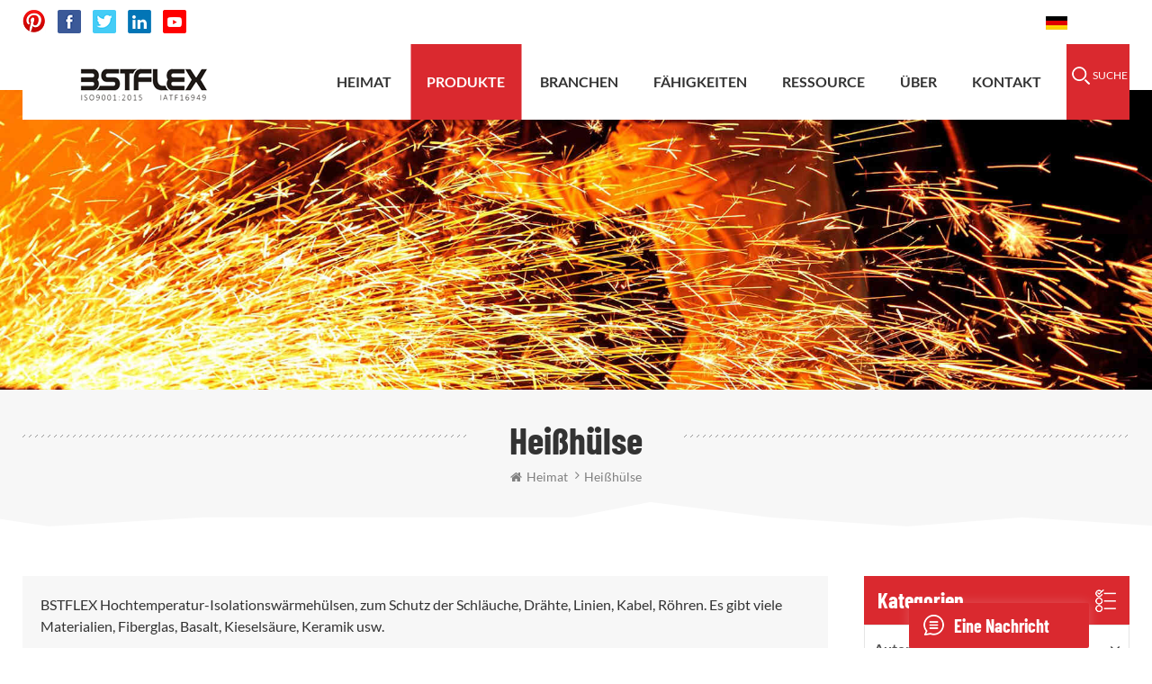

--- FILE ---
content_type: text/html; charset=UTF-8
request_url: https://de.bstbraidedsleeve.com/heat-sleeve_c1
body_size: 19338
content:
<!DOCTYPE html PUBLIC "-//W3C//DTD XHTML 1.0 Transitional//EN" "http://www.w3.org/TR/xhtml1/DTD/xhtml1-transitional.dtd">
<html xmlns="http://www.w3.org/1999/xhtml" lang="de">
<head>
<meta http-equiv="X-UA-Compatible" content="IE=edge">
<meta name="viewport" content="width=device-width, initial-scale=1.0, user-scalable=no">
<meta http-equiv="Content-Type" content="text/html; charset=utf-8" />
<meta http-equiv="X-UA-Compatible" content="IE=edge,Chrome=1" />
<meta http-equiv="X-UA-Compatible" content="IE=9" />
<meta http-equiv="Content-Type" content="text/html; charset=utf-8" />
      
    <title>Hitzebeständigkeit Drahtärmeln,Silikonfaserschlauchschlauchhülse,Wärmeschutzhülle</title>
<meta name="keywords" content="Hochtemperatur geflochtene Ärmel,hydraulische Schlauchhülsen,hydraulischer Schlauchschutz" />
<meta name="description" content=" BSTFLEX Hochtemperatur-Isolationswärmehülsen,zum Schutz der Schläuche,Drähte,Linien,Kabel,Röhren. einschließlich hitzebeständig Drahthülsen,Silikonfaserschlauchhülse,Wärmeschutzhülse usw." />
    <!--    分享显示图片-->
        <meta property ="og:site_name" content="BSTFLEX Ningguo BST Thermal Products Co.,Ltd">
    <meta property ="og:url" content="https://de.bstbraidedsleeve.com/heat-sleeve_c1">
    <meta property ="og:title" content="Hitzebeständigkeit Drahtärmeln,Silikonfaserschlauchschlauchhülse,Wärmeschutzhülle"/>
    <meta property="og:type" content="website">
    <meta property ="og:description" content =" BSTFLEX Hochtemperatur-Isolationswärmehülsen,zum Schutz der Schläuche,Drähte,Linien,Kabel,Röhren. einschließlich hitzebeständig Drahthülsen,Silikonfaserschlauchhülse,Wärmeschutzhülse usw."/>
            <meta property ="og:image" content="https://de.bstbraidedsleeve.com/uploadfile/userimg/7611ccd7f481813d3b5cebd413f1e5c2.png"/>
        <meta name="twitter:title" content="Hitzebeständigkeit Drahtärmeln,Silikonfaserschlauchschlauchhülse,Wärmeschutzhülle">
    <meta name="twitter:description" content=" BSTFLEX Hochtemperatur-Isolationswärmehülsen,zum Schutz der Schläuche,Drähte,Linien,Kabel,Röhren. einschließlich hitzebeständig Drahthülsen,Silikonfaserschlauchhülse,Wärmeschutzhülse usw.">
    <link rel="canonical" href="https://de.bstbraidedsleeve.com/heat-sleeve_c1">
                    
            <link href="/uploadfile/userimg/9bd802fd689087e3e0c6774df69b9b3a.ico" rel="shortcut icon"  />
<link rel="alternate" hreflang="en" href="https://www.bstbraidedsleeve.com/heat-sleeve_c1" />
<link rel="alternate" hreflang="fr" href="https://fr.bstbraidedsleeve.com/heat-sleeve_c1" />
<link rel="alternate" hreflang="de" href="https://de.bstbraidedsleeve.com/heat-sleeve_c1" />
<link rel="alternate" hreflang="ru" href="https://ru.bstbraidedsleeve.com/heat-sleeve_c1" />
<link rel="alternate" hreflang="it" href="https://it.bstbraidedsleeve.com/heat-sleeve_c1" />
<link rel="alternate" hreflang="es" href="https://es.bstbraidedsleeve.com/heat-sleeve_c1" />
<link rel="alternate" hreflang="pt" href="https://pt.bstbraidedsleeve.com/heat-sleeve_c1" />
<link rel="alternate" hreflang="nl" href="https://nl.bstbraidedsleeve.com/heat-sleeve_c1" />
<link rel="alternate" hreflang="ar" href="https://ar.bstbraidedsleeve.com/heat-sleeve_c1" />
<link rel="alternate" hreflang="ja" href="https://ja.bstbraidedsleeve.com/heat-sleeve_c1" />
<link rel="alternate" hreflang="ko" href="https://ko.bstbraidedsleeve.com/heat-sleeve_c1" />
<link rel="alternate" hreflang="tr" href="https://tr.bstbraidedsleeve.com/heat-sleeve_c1" />
<link rel="alternate" hreflang="vi" href="https://vi.bstbraidedsleeve.com/heat-sleeve_c1" />
<link rel="alternate" hreflang="pl" href="https://pl.bstbraidedsleeve.com/heat-sleeve_c1" />
<link rel="alternate" hreflang="sk" href="https://sk.bstbraidedsleeve.com/heat-sleeve_c1" />
<link rel="alternate" hreflang="id" href="https://id.bstbraidedsleeve.com/heat-sleeve_c1" />

<link type="text/css" rel="stylesheet" href="/template/css/bootstrap.css">
<link type="text/css" rel="stylesheet" href="/template/css/font-awesome.min.css">
<link type="text/css" rel="stylesheet" href="/template/css/style.css">

<script type="text/javascript" src="/template/js/jquery-1.8.3.js"></script>
<script type="text/javascript" src="/template/js/bootstrap.min.js"></script>
<script type="text/javascript">
	//fixed-nav
	$(document).on("scroll",function(){
		if($(document).scrollTop()>20){ 
			$("header").removeClass("large").addClass("small");
		}
		else{
			$("header").removeClass("small").addClass("large");
		}
	});
</script>
<script type="text/javascript" src="/js/front/common.js"></script>
<script>
if( /Android|webOS|iPhone|iPad|iPod|BlackBerry|IEMobile|Opera Mini/i.test(navigator.userAgent) ) {
        $(function () {
            $('.about-main img').attr("style","");
            $(".about-main img").attr("width","");
            $(".about-main img").attr("height","");        
            $('.con_main img').attr("style","");
            $(".con_main img").attr("width","");
            $(".con_main img").attr("height","");        
            $('.news_main div.news_main_de img').attr("style","");
            $(".news_main div.news_main_de img").attr("width","");
            $(".news_main div.news_main_de img").attr("height","");        
            $('.pro_detail .pro_detail_m img').attr("style","");
            $(".pro_detail .pro_detail_m img").attr("width","");
            $(".pro_detail .pro_detail_m img").attr("height","");

        })
}
</script>
<!--[if ie9]
<script src="js/html5shiv.min.js"></script>
<script src="js/respond.min.js"></script>
-->


<!--[if IE 8]>
    <script src="https://oss.maxcdn.com/libs/html5shiv/3.7.0/html5shiv.js"></script>
    <script src="https://oss.maxcdn.com/libs/respond.js/1.3.0/respond.min.js"></script>
<![endif]-->
<meta name="yandex-verification" content="119bf75f95f7c9a6" />
<meta name="p:domain_verify" content="66a43c5106d43a237d879be45ca57cec"/>
<meta name="google-site-verification" content="xnyoS1AQwPZ0F050l5F7TaVyGfqCll_W1wqmL_jB-MU" />
<!-- Google Tag Manager -->
<script>(function(w,d,s,l,i){w[l]=w[l]||[];w[l].push({'gtm.start':
new Date().getTime(),event:'gtm.js'});var f=d.getElementsByTagName(s)[0],
j=d.createElement(s),dl=l!='dataLayer'?'&l='+l:'';j.async=true;j.src=
'https://www.googletagmanager.com/gtm.js?id='+i+dl;f.parentNode.insertBefore(j,f);
})(window,document,'script','dataLayer','GTM-WZ4BQQ5');</script>
<!-- End Google Tag Manager --></head>
<body onmouseup="document.selection.empty()" onbeforecopy="return false" oncopy="document.selection.empty()" onselect="document.selection.empty()" onselectstart="return false" ondragstart="return false" oncontextmenu="return false" style="-moz-user-select:none">

 <!-- Google Tag Manager (noscript) -->
<noscript><iframe src="https://www.googletagmanager.com/ns.html?id=GTM-WZ4BQQ5"
height="0" width="0" style="display:none;visibility:hidden"></iframe></noscript>
<!-- End Google Tag Manager (noscript) --> <header class="large">
<div class="head_top clearfix">
	<div class="container">
	<div class="row">
			<ul class="social_icons">
				  
           
          
                    
                    	<li>
<a rel="nofollow" target="_blank" href="https://www.pinterest.com/heatshields" ><img src="/uploadfile/friendlink/93624b073dc0fe0dd4928116fa62089d.png" alt="Pins" /></a>
                   </li>   
                        
                    	<li>
<a rel="nofollow" target="_blank" href="https://www.facebook.com" ><img src="/uploadfile/friendlink/93a1287b6b4664c93e34a3a799673117.png" alt="facebook" /></a>
                   </li>   
                        
                    	<li>
<a rel="nofollow" target="_blank" href="https://www.twitter.com" ><img src="/uploadfile/friendlink/41df210965320a4a24246b8d3b0a05c9.png" alt="twitter" /></a>
                   </li>   
                        
                    	<li>
<a rel="nofollow" target="_blank" href="https://www.linkedin.com" ><img src="/uploadfile/friendlink/8e7f59d130bdb29c746fbc8c2e243e4a.png" alt="linkedin" /></a>
                   </li>   
                        
                    	<li>
<a rel="nofollow" target="_blank" href="https://www.youtube.com" ><img src="/uploadfile/friendlink/9810225342c08c193cc9f26919de0a8d.png" alt="youtube" /></a>
                   </li>   
                                 
			</ul>
			<div class="select">
				<a rel="nofollow" href="javascript:;" class="select-trigger" data-modal="modal-lan">
					   
                        
<img src="/template/images/de.jpg" alt="Deutsch" /><p>Deutsch</p>
                       				</a>
			</div>
			<ul class="head_con">
                           
                          				<li>
					<div class="icon"><span style="background-position: -38px 0px"></span></div>
					<p><a rel="nofollow" href="mailto:sales@bstbraidedsleeve.com">sales@bstbraidedsleeve.com</a></p>
				</li>
                              
                                                      				<li>
					<div class="icon"><span style="background-position: 0 0"></span></div>
					<p><a rel="nofollow" href="tel:0086-15856303740">0086-15856303740</a></p>
				</li>
                            
                               
			</ul>
					
		</div>
</div>
</div>
<div class="header clearfix">
	<div class="container">
	<div class="row">
			<div id="logo">
                
                               
<a href="/"><img src="/uploadfile/userimg/7611ccd7f481813d3b5cebd413f1e5c2.png" alt="BSTFLEX Ningguo BST Thermal Products Co.,Ltd" /></a>
      
                                
                        </div>
			<div class="wrapper">
				<nav id="main-nav">
					<ul class="first-nav">
						  <li><a href="/">Heimat</a></li>
					</ul>
					<ul class="second-nav">
						 
                                              <li><a href="/products">Produkt</a>
							<ul class="nav_child">
                                                              
								<li>
								<a href="/automotive-heat-shields_c8">Automobilheizschutzschirme.</a>
								   
                                                                <ul>
								 
              <li><a href="/thermal-and-heat-shield-sleeve_c17">Thermische und Hitzeschutzhülle</a></li>
               
              <li><a href="/thermal-and-heat-shield-barrier_c18">Thermische und Hitzeschildsperre</a></li>
               
              <li><a href="/heat-shield-tape_c16">Hitzeschutzband</a></li>
               
              <li><a href="/exhaust-and-header-heat-wrap_c15">Hitzeschutzband für Auspuff und Krümmer</a></li>
               
              <li><a href="/welding-protection_c21">Schweißschutz</a></li>
               
              <li><a href="/other-heat-shield-products_c20">Andere Hitzeschildprodukte</a></li>
               
              <li><a href="/turbo-heat-shield-blanket_c14">Hitzeschutzdecke für Turbolader</a></li>
               
              <li><a href="/exhaust-heat-shield-insulation_c19">Auspuff-Hitzeschutzisolierung</a></li>
               
							        </ul>
                                                                   
								</li>
							    
								<li>
								<a href="/heat-sleeve_c1">Heißhülse</a>
								   
                                                                <ul>
								 
              <li><a href="/high-temperature-sleeve_c12">Hochtemperaturhülse</a></li>
               
              <li><a href="/aluminized-heat-protective-sleeve_c10">Aluminisierte Wärmeschutzhülle</a></li>
               
              <li><a href="/fire-sleeve_c9">Feuerhülse</a></li>
               
              <li><a href="/aluminized-heat-protection-tube_c11">Aluminisiertes Wärmeschutzrohr</a></li>
               
              <li><a href="/abrasion-hose-sleeve_c13">Abriebschlauchhülse</a></li>
               
							        </ul>
                                                                   
								</li>
							    
								<li>
								<a href="/fire-blanket_c7">Feuerlöschdecke</a>
								   
								</li>
							    
								<li>
								<a href="/insulation-blanket-jacket_c6">Isolierdecke / Isolierjacke</a>
								   
								</li>
							    
								<li>
								<a href="/fireproof-tape_c2">Firefroof-Band</a>
								   
								</li>
							    
								<li>
								<a href="/fireproof-fabric-cloth_c3">firefroof Stoff / Tuch</a>
								   
                                                                <ul>
								 
              <li><a href="/silica-fiber-fabric_c24">Silica Fasergewebe.</a></li>
               
              <li><a href="/ceramic-fiber-fabric_c23">Keramikfaserstoff</a></li>
               
              <li><a href="/glass-fiber-fabric_c22">Glasfasergewebe</a></li>
               
							        </ul>
                                                                   
								</li>
							    
								<li>
								<a href="/fireproof-rope_c4">Firefroof-Seil</a>
								   
								</li>
							    
								<li>
								<a href="/needle-insulation-blanket_c5">Nadelisolierdecke</a>
								   
								</li>
							 
							</ul>
						</li>
                                                                                           <li><a  href="/industries_nc1">Branchen</a>
                       
                </li>   
                                              
                                            	                                           <li><a href="/capabilities_d4">Fähigkeiten</a>
						     
						</li>  
                                               
                                              
                                            	                                           <li><a href="/resource_d5">Ressource</a>
						  	
                                                    <ul class="nav_child">
								      
                              <li><a href="/image-library_nc5" >Bildbibliothek</a></li>                      
                           
                              <li><a href="/videos_nc4" >Videobibliothek</a></li>                      
                           
                              <li><a href="/faq_nc3" >FAQ</a></li>                      
                           
                              <li><a href="/category/downloads/1" >Downloads</a></li>                      
                         
							</ul>
                                                        
						</li>    
                                            
                                              
                                            	                                           <li><a href="/about_d1">Über</a>
						  	
                                                    <ul class="nav_child">
								      
                              <li><a href="/about_d1" title=" Unsere Unternehmen" > Unsere Unternehmen</a></li>                      
                           
                              <li><a href="/certifications_d18" title="Zertifizierungen" >Zertifizierungen</a></li>                      
                           
                              <li><a href="/custom-capabilities_d19" title="Benutzerdefinierte Fähigkeiten" >Benutzerdefinierte Fähigkeiten</a></li>                      
                           
                              <li><a href="/global-support_d20" title="globale Unterstützung" >globale Unterstützung</a></li>                      
                           
                              <li><a href="/quality-guarantee_d21" title="Qualitätsgarantie" >Qualitätsgarantie</a></li>                      
                         
							</ul>
                                                        
						</li> 
                                               
                                            
                                              
                                            	                                           <li><a href="/contact_d2">Kontakt</a>
						   
						</li> 
                                               
                                            
                                            
                                            
					</ul>

				</nav>
				<a class="toggle">
					<span></span>
					<span></span>
					<span></span>
				</a>
			</div>
			<div class="search_box">
					<div class="attr-nav">
						<a rel="nofollow" class="search" href="#"><i></i><p>Suche</p></a>
					</div>
				</div>
			
				<div class="mainmenu-area">
					<div class="mainmenu-left visible-lg visible-md">
						<div class="mainmenu">
							<nav>
								<ul class="clearfix">
								
                                                                  <li  ><a  href='/'>Heimat</a></li>
                                                                 <li class="product_vmegamenu  active"><a href="/products">Produkte</a>
                               
                                    <ul class="vmegamenu">
                                           	
                                        <li class="has-menu" ><a href="/automotive-heat-shields_c8">Automobilheizschutzschirme.</a>
					  
                                            <ul class="vmegamenu02">
					 
              <li><a href="/thermal-and-heat-shield-sleeve_c17">Thermische und Hitzeschutzhülle</a></li>
               
              <li><a href="/thermal-and-heat-shield-barrier_c18">Thermische und Hitzeschildsperre</a></li>
               
              <li><a href="/heat-shield-tape_c16">Hitzeschutzband</a></li>
               
              <li><a href="/exhaust-and-header-heat-wrap_c15">Hitzeschutzband für Auspuff und Krümmer</a></li>
               
              <li><a href="/welding-protection_c21">Schweißschutz</a></li>
               
              <li><a href="/other-heat-shield-products_c20">Andere Hitzeschildprodukte</a></li>
               
              <li><a href="/turbo-heat-shield-blanket_c14">Hitzeschutzdecke für Turbolader</a></li>
               
              <li><a href="/exhaust-heat-shield-insulation_c19">Auspuff-Hitzeschutzisolierung</a></li>
               
					   </ul>
                                             
					</li>
                                   	  	
                                        <li class="has-menu" ><a href="/heat-sleeve_c1">Heißhülse</a>
					  
                                            <ul class="vmegamenu02">
					 
              <li><a href="/high-temperature-sleeve_c12">Hochtemperaturhülse</a></li>
               
              <li><a href="/aluminized-heat-protective-sleeve_c10">Aluminisierte Wärmeschutzhülle</a></li>
               
              <li><a href="/fire-sleeve_c9">Feuerhülse</a></li>
               
              <li><a href="/aluminized-heat-protection-tube_c11">Aluminisiertes Wärmeschutzrohr</a></li>
               
              <li><a href="/abrasion-hose-sleeve_c13">Abriebschlauchhülse</a></li>
               
					   </ul>
                                             
					</li>
                                   	  	
                                        <li  ><a href="/fire-blanket_c7">Feuerlöschdecke</a>
					  
					</li>
                                   	  	
                                        <li  ><a href="/insulation-blanket-jacket_c6">Isolierdecke / Isolierjacke</a>
					  
					</li>
                                   	  	
                                        <li  ><a href="/fireproof-tape_c2">Firefroof-Band</a>
					  
					</li>
                                   	  	
                                        <li class="has-menu" ><a href="/fireproof-fabric-cloth_c3">firefroof Stoff / Tuch</a>
					  
                                            <ul class="vmegamenu02">
					 
              <li><a href="/silica-fiber-fabric_c24">Silica Fasergewebe.</a></li>
               
              <li><a href="/ceramic-fiber-fabric_c23">Keramikfaserstoff</a></li>
               
              <li><a href="/glass-fiber-fabric_c22">Glasfasergewebe</a></li>
               
					   </ul>
                                             
					</li>
                                   	  	
                                        <li  ><a href="/fireproof-rope_c4">Firefroof-Seil</a>
					  
					</li>
                                   	  	
                                        <li  ><a href="/needle-insulation-blanket_c5">Nadelisolierdecke</a>
					  
					</li>
                                   	 
                                      
                                    </ul>
                                                                </li>
                                                                  
                                                                  
                                                                  
                                                                  
                                              
                <li ><a  href="/industries_nc1">Branchen</a>
                       
                </li>   
                                                                                                       
                                 
                        <li ><a href="/capabilities_d4">Fähigkeiten</a>
                     
                        </li>   
                       
                                                                                                       
                                 
                        <li ><a href="/resource_d5">Ressource</a>
                                                    <ul class="vmegamenu">
                             
                              <li><a href="/image-library_nc5" >Bildbibliothek</a></li>                      
                           
                              <li><a href="/videos_nc4" >Videobibliothek</a></li>                      
                           
                              <li><a href="/faq_nc3" >FAQ</a></li>                      
                           
                              <li><a href="/category/downloads/1" >Downloads</a></li>                      
                         
                                   </ul>    
                          
                        </li>   
                       
                                                                  
                                                                  
                                                                        
                                                                      
                                 
                        <li ><a href="/about_d1">Über</a>
                                                    <ul class="vmegamenu">
                             
                              <li><a href="/about_d1" title=" Unsere Unternehmen" > Unsere Unternehmen</a></li>                      
                           
                              <li><a href="/certifications_d18" title="Zertifizierungen" >Zertifizierungen</a></li>                      
                           
                              <li><a href="/custom-capabilities_d19" title="Benutzerdefinierte Fähigkeiten" >Benutzerdefinierte Fähigkeiten</a></li>                      
                           
                              <li><a href="/global-support_d20" title="globale Unterstützung" >globale Unterstützung</a></li>                      
                           
                              <li><a href="/quality-guarantee_d21" title="Qualitätsgarantie" >Qualitätsgarantie</a></li>                      
                         
                                   </ul>    
                          
                        </li>   
                       
                                                                  
                                                                  
                                                   
                                 
                        <li ><a href="/contact_d2">Kontakt</a>
                     
                        </li>   
                                           
                                                                  
                                                                  
                                                                  
                                                                  
                                                                  
								</ul>
							</nav>
						</div>
					</div>
				</div>
			</div>	
		<div class="top-search clearfix">
			<div class="input-group container">
				<em>Wonach suchen Sie?</em>
				<div class="header_search clearfix">
				
                                            
                                            <input name="search_keyword" onkeydown="javascript:enterIn(event);" type="text" class="form-control" placeholder="Suchinfos">
					<input type="submit" class="search_btn btn_search1" value="">
				</div>
				<span class="input-group-addon close-search"><i class="fa fa-times"></i></span>
			</div>
		</div>
	</div>
</div>

		
</header>

<div class="select-modal" id="modal-lan">
    <div class="select-content">
		<em>Wählen Sie Ihre Sprache.</em>
    	<ul class="list clearfix">
			     
           <li class="col-md-2 col-sm-3 col-xs-6">                
      <a href="https://de.bstbraidedsleeve.com/heat-sleeve_c1"><img src="/template/images/de.jpg" alt="Deutsch" /><p>Deutsch</p></a>
         </li>                                             
        <li class="col-md-2 col-sm-3 col-xs-6">                 
 <a href="https://www.bstbraidedsleeve.com/heat-sleeve_c1" ><img src="/template/images/en.jpg" alt="English" /><p>English</p></a>
      </li>          
        <li class="col-md-2 col-sm-3 col-xs-6">                 
 <a href="https://fr.bstbraidedsleeve.com/heat-sleeve_c1" ><img src="/template/images/fr.jpg" alt="français" /><p>français</p></a>
      </li>          
        <li class="col-md-2 col-sm-3 col-xs-6">                 
 <a href="https://ru.bstbraidedsleeve.com/heat-sleeve_c1" ><img src="/template/images/ru.jpg" alt="русский" /><p>русский</p></a>
      </li>          
        <li class="col-md-2 col-sm-3 col-xs-6">                 
 <a href="https://it.bstbraidedsleeve.com/heat-sleeve_c1" ><img src="/template/images/it.jpg" alt="italiano" /><p>italiano</p></a>
      </li>          
        <li class="col-md-2 col-sm-3 col-xs-6">                 
 <a href="https://es.bstbraidedsleeve.com/heat-sleeve_c1" ><img src="/template/images/es.jpg" alt="español" /><p>español</p></a>
      </li>          
        <li class="col-md-2 col-sm-3 col-xs-6">                 
 <a href="https://pt.bstbraidedsleeve.com/heat-sleeve_c1" ><img src="/template/images/pt.jpg" alt="português" /><p>português</p></a>
      </li>          
        <li class="col-md-2 col-sm-3 col-xs-6">                 
 <a href="https://nl.bstbraidedsleeve.com/heat-sleeve_c1" ><img src="/template/images/nl.jpg" alt="Nederlands" /><p>Nederlands</p></a>
      </li>          
        <li class="col-md-2 col-sm-3 col-xs-6">                 
 <a href="https://ar.bstbraidedsleeve.com/heat-sleeve_c1" ><img src="/template/images/ar.jpg" alt="العربية" /><p>العربية</p></a>
      </li>          
        <li class="col-md-2 col-sm-3 col-xs-6">                 
 <a href="https://ja.bstbraidedsleeve.com/heat-sleeve_c1" ><img src="/template/images/ja.jpg" alt="日本語" /><p>日本語</p></a>
      </li>          
        <li class="col-md-2 col-sm-3 col-xs-6">                 
 <a href="https://ko.bstbraidedsleeve.com/heat-sleeve_c1" ><img src="/template/images/ko.jpg" alt="한국의" /><p>한국의</p></a>
      </li>          
        <li class="col-md-2 col-sm-3 col-xs-6">                 
 <a href="https://tr.bstbraidedsleeve.com/heat-sleeve_c1" ><img src="/template/images/tr.jpg" alt="Türkçe" /><p>Türkçe</p></a>
      </li>          
        <li class="col-md-2 col-sm-3 col-xs-6">                 
 <a href="https://vi.bstbraidedsleeve.com/heat-sleeve_c1" ><img src="/template/images/vi.jpg" alt="Tiếng Việt" /><p>Tiếng Việt</p></a>
      </li>          
        <li class="col-md-2 col-sm-3 col-xs-6">                 
 <a href="https://pl.bstbraidedsleeve.com/heat-sleeve_c1" ><img src="/template/images/pl.jpg" alt="Polski" /><p>Polski</p></a>
      </li>          
        <li class="col-md-2 col-sm-3 col-xs-6">                 
 <a href="https://sk.bstbraidedsleeve.com/heat-sleeve_c1" ><img src="/template/images/sk.jpg" alt="slovenský" /><p>slovenský</p></a>
      </li>          
        <li class="col-md-2 col-sm-3 col-xs-6">                 
 <a href="https://id.bstbraidedsleeve.com/heat-sleeve_c1" ><img src="/template/images/id.jpg" alt="Indonesia " /><p>Indonesia </p></a>
      </li>   			
		</ul>
		<button class="select-close"><i></i></button>
    </div>
</div>
<div class="select-overlay"></div>

<div class="height"></div><div class="page_banner">


 
 
 
 
 
 
              
<a href="javascript:void(0);" rel="nofollow" > <img src="/uploadfile/bannerimg/16040621242629231175.jpg" alt="products"/></a>               
  		
  
 

   </div>

<div class="breadcrumb clearfix">
	<div class="attachment_line_bottom"></div>
	<div class="container">
	<div class="row">
				<div class="main_title">
					<em>Heißhülse</em>
		
				</div>
				<div class="bread_right">
			<a class="home" href="/" title="Return to Home"><i class="fa fa-home"></i>Heimat</a>
 
                     
<i class="fa fa-angle-right"></i><a href="/heat-sleeve_c1"><span>Heißhülse</span></a>
           
       
				</div>				
			</div>	
</div>
	</div>

<div class="page_section clearfix">
	<div class="container">
	<div class="row">
		<div class="page_column clearfix">			
			<div class="page-right clearfix">
				<div class="pro-text"><div class="column">
             		                        BSTFLEX Hochtemperatur-Isolationswärmehülsen, zum Schutz der Schläuche, Drähte, Linien, Kabel, Röhren. Es gibt viele Materialien, Fiberglas, Basalt, Kieselsäure, Keramik usw.                                     	</div></div>
				<div class="main">
                    <div id="cbp-vm" class="cbp-vm-switcher cbp-vm-view-grid">
                        <div class="cbp-vm-options clearfix">
                            <a rel="nofollow" href="#" class="cbp-vm-icon cbp-vm-grid cbp-vm-selected" data-view="cbp-vm-view-grid"></a>
                            <a rel="nofollow" href="#" class="cbp-vm-icon cbp-vm-list" data-view="cbp-vm-view-list"></a>
                        </div>
                       
                        <ul class="wow clearfix">
                                      
                            <li class="wow"><div class="clearfix">
                                <div class="cbp-vm-image">
                                    <a class="link" href="/silicone-coated-knit-fire-sleeve-for-hose_p238.html"></a>
                                  <img id="product_detail_img"  alt="Fire sleeve hose protector" src="/uploadfile/202505/13/50a149319fa6bd6c8cd1920f65c3a350_medium.jpg" />				                                                                          <div class="cbp-image-hover"> <img src="/uploadfile/202505/13/8ede27fe29921252b8ac123573ab1e37_medium.jpg" alt = "Feuerschutzschlauchschutz" /></div>
                                    
                                </div>
                                <div class="cbp-list-center clearfix">
                                	<div class="cbp-list-left">
                                        <a href="/silicone-coated-knit-fire-sleeve-for-hose_p238.html" class="cbp-title">Silikonbeschichteter Strick-Feuerschutzschlauch für Schläuche</a>
				   
                                        <div class="cbp-vm-details">Unser silikonbeschichteter Strick-Feuerschutzschlauch für Schläuche ist ein flexibler, hitzebeständiger Schlauch aus E-Glasfaser mit feuerfester Silikonbeschichtung. Mit einer Dauerbeständigkeit bis 260 °C und einem Strahlungswärmeschutz bis 1093 °C schützt er Schläuche und Kabel vor extremer thermischer und mechanischer Belastung. Die Silikonbesch4</div>
                                        <ul class="post_blog_tag">
                                            <p><i class="fa fa-tags"></i>Stichworte :</p>
                                                                                                                                          
                       <li><a href="/silicone-coated-firesleeve_sp">silikonbeschichteter Feuerschutz</a></li>
                                             
                       <li><a href="/silicone-coated-fire-sleeve_sp">Silikonbeschichteter Feuerschutzschlauch</a></li>
                                             
                       <li><a href="/silicone-fire-sleeve_sp">Silikon-Feuerschutzhülle</a></li>
                                             
                       <li><a href="/silicone-firesleeve_sp">Silikon-Feuerschutzhülle</a></li>
                                             
                       <li><a href="/firesleeve-for-hose_sp">Feuerschutzschlauch</a></li>
                                             
                       <li><a href="/fire-sleeve-for-hose_sp">Feuerschutzmanschette für Schlauch</a></li>
                                             
                       <li><a href="/knit-fire-sleeve_sp">Strick-Feuerschutzhülle</a></li>
                                             
                       <li><a href="/knit-firesleeve_sp">Strick-Feuerschutz</a></li>
                                                                                                               </ul>
                                    	<div class="more"><a class="main_more" href="/silicone-coated-knit-fire-sleeve-for-hose_p238.html">mehr sehen</a></div>
                                    </div>
                                </div>
                            </div>
                            </li>
                                     
                            <li class="wow"><div class="clearfix">
                                <div class="cbp-vm-image">
                                    <a class="link" href="/silicone-texturized-glass-fiber-fire-protection-sleeve_p139.html"></a>
                                  <img id="product_detail_img"  alt="Fireproof sleeving" src="/uploadfile/202105/17/0ba941c345468c41a2325dfcbe7cd7e4_medium.jpg" />				                                                                          <div class="cbp-image-hover"> <img src="/uploadfile/202105/17/5af41b315184ae08e7df99a98f42aa03_medium.jpg" alt = "Firefroof Ärmel " /></div>
                                    
                                </div>
                                <div class="cbp-list-center clearfix">
                                	<div class="cbp-list-left">
                                        <a href="/silicone-texturized-glass-fiber-fire-protection-sleeve_p139.html" class="cbp-title">Silikon Texturized Glasfaserbrandschutzhülle</a>
				   
                                        <div class="cbp-vm-details">Silikon Texturized Glasfaserbrandschutzhülle haben einen speziellen Fibergass und haben eine ausgezeichnete Elastizität und eignet sich hervorragend zum Schutz oder Bündeln von Schläuchen, Tuben und Kabeln in einer Vielzahl von feindseligen Umgebungen.</div>
                                        <ul class="post_blog_tag">
                                            <p><i class="fa fa-tags"></i>Stichworte :</p>
                                                                                                                                          
                       <li><a href="/texturized-glass-fiber-fire-protection-sleeve_sp">texturierte Glasfaser-Brandschutzmanschette</a></li>
                                             
                       <li><a href="/glass-fiber-fire-sleeve_sp">Glasfaser-Feuerschutzmanschette</a></li>
                                             
                       <li><a href="/silicone-fire-protection-sleeve_sp">Brandschutzmanschette aus Silikon</a></li>
                                             
                       <li><a href="/glass-fiber-fire-protection-sleeve_sp">Glasfaser-Brandschutzmanschette</a></li>
                                             
                       <li><a href="/silicone-texturized-glass-fiber-sleeve_sp">texturierte Glasfasermanschette aus Silikon</a></li>
                                             
                       <li><a href="/fire-protection-sleeve_sp">Brandschutzmanschette</a></li>
                                                                                                               </ul>
                                    	<div class="more"><a class="main_more" href="/silicone-texturized-glass-fiber-fire-protection-sleeve_p139.html">mehr sehen</a></div>
                                    </div>
                                </div>
                            </div>
                            </li>
                                     
                            <li class="wow"><div class="clearfix">
                                <div class="cbp-vm-image">
                                    <a class="link" href="/96-oz-fireblanket-firesleeve-with-hook-and-loop-velcro-closure_p137.html"></a>
                                  <img id="product_detail_img"  alt="Fire Sleeve with Velcro" src="/uploadfile/202105/06/207d99c82b318460ac8dbd2bec8164d4_medium.jpg" />				                                                                          <div class="cbp-image-hover"> <img src="/uploadfile/202105/06/8410e26a24245f2d62874731059a1289_medium.jpg" alt = "Feuerhülse mit Klettverschluss" /></div>
                                    
                                </div>
                                <div class="cbp-list-center clearfix">
                                	<div class="cbp-list-left">
                                        <a href="/96-oz-fireblanket-firesleeve-with-hook-and-loop-velcro-closure_p137.html" class="cbp-title">96 oz Feuerblanket FireSleeve mit Haken- und Schleifenvelcro-Schließung</a>
				   
                                        <div class="cbp-vm-details">96 oz Feuerblanket FireSleeve mit Haken- und Schleifenkla-Schließung von 96 oz Schwere Silikonkautschuk beschichtet Fiberglasfire Decke, genäht mit Klettverschluss. Es ist die perfekte Lösung Dies zum Schutz von Hydraulikschläuchen und Linien, pneumatischen Linien, Kraftstoff & Öllinien, Bremsleitungen, Drähte und Kabel aus Belichtung mit hoher Tem4</div>
                                        <ul class="post_blog_tag">
                                            <p><i class="fa fa-tags"></i>Stichworte :</p>
                                                                                                                                          
                       <li><a href="/firesleeve-with-hook-and-loop-velcro-closure_sp">Feuerschutzhülle mit Klettverschluss</a></li>
                                             
                       <li><a href="/firesleeve-with-hook-and-loop_sp">Firesleeve mit Klettverschluss</a></li>
                                             
                       <li><a href="/firesleeve-with-velcro-closure_sp">Feuerschutzhülle mit Klettverschluss</a></li>
                                             
                       <li><a href="/96-oz-fireblanket-with-velcro-closure_sp">96 oz Feuerdecke mit Klettverschluss</a></li>
                                             
                       <li><a href="/96-oz-fireblanket_sp">96 oz Feuerdecke</a></li>
                                             
                       <li><a href="/firesleeve_sp">Feuerschutz</a></li>
                                                                                                               </ul>
                                    	<div class="more"><a class="main_more" href="/96-oz-fireblanket-firesleeve-with-hook-and-loop-velcro-closure_p137.html">mehr sehen</a></div>
                                    </div>
                                </div>
                            </div>
                            </li>
                                     
                            <li class="wow"><div class="clearfix">
                                <div class="cbp-vm-image">
                                    <a class="link" href="/hose-protector-silicone-fiberglass-fire-sleeve_p13.html"></a>
                                  <img id="product_detail_img"  alt="High Temperature Hose Sleeve" src="/uploadfile/202011/12/5fb6cfe06af25f15d3f513d540e0402b_medium.jpg" />				                                                                          <div class="cbp-image-hover"> <img src="/uploadfile/202011/12/89f731d14ec2e51d63c0b8d6dbd1f087_medium.jpg" alt = "Hochtemperaturschlauchhülse" /></div>
                                    
                                </div>
                                <div class="cbp-list-center clearfix">
                                	<div class="cbp-list-left">
                                        <a href="/hose-protector-silicone-fiberglass-fire-sleeve_p13.html" class="cbp-title">Schlauchschutz-Silikon-Fiberglas-Feuerhülse</a>
				   
                                        <div class="cbp-vm-details">BSTFLEX Schlauchschutz-Silikon-Fiberglas-Feuerhülse wird von geflochtenen Glasfaserhülsen mit schwerem Silikon-Kautschuk hergestellt. Die zertifizierte Feuerhülse ist Nicht brennbar und ist selbstverlöschend.</div>
                                        <ul class="post_blog_tag">
                                            <p><i class="fa fa-tags"></i>Stichworte :</p>
                                                                                                                                          
                       <li><a href="/hose-protector_sp">Schlauchschutz</a></li>
                                             
                       <li><a href="/silicone-fiberglass-fire-sleeve_sp">Silikon-Fiberglas-Feuerschutzmanschette</a></li>
                                             
                       <li><a href="/hose-fire-sleeve_sp">Schlauch-Feuerwehrmanschette</a></li>
                                             
                       <li><a href="/silicone-fire-sleeve_sp">Feuerhülle aus Silikon</a></li>
                                             
                       <li><a href="/fiberglass-fire-sleeve_sp">Feuerschutzmanschette aus Fiberglas</a></li>
                                             
                       <li><a href="/fire-sleeve_sp">Feuer Ärmel</a></li>
                                                                                                               </ul>
                                    	<div class="more"><a class="main_more" href="/hose-protector-silicone-fiberglass-fire-sleeve_p13.html">mehr sehen</a></div>
                                    </div>
                                </div>
                            </div>
                            </li>
                                     
                            <li class="wow"><div class="clearfix">
                                <div class="cbp-vm-image">
                                    <a class="link" href="/polyester-textile-protection-sleeve-with-velcro_p179.html"></a>
                                  <img id="product_detail_img"  alt="Textile Protection Sleeve" src="/uploadfile/202012/06/65391582f7ef5d9b8e59e002f560b83a_medium.jpg" />				                                                                          <div class="cbp-image-hover"> <img src="/uploadfile/202012/06/6c2b6860c7fba76904590f718352f5df_medium.jpg" alt = "Textilschutzhülle" /></div>
                                    
                                </div>
                                <div class="cbp-list-center clearfix">
                                	<div class="cbp-list-left">
                                        <a href="/polyester-textile-protection-sleeve-with-velcro_p179.html" class="cbp-title">Polyester-Textilschutzhülle mit Klettverschluss</a>
				   
                                        <div class="cbp-vm-details">Die Polyester-Textilschutzhülle mit Klettverschluss ist Ihre ultimative Lösung für den Kabel- und Schlauchschutz. Seine Langlebigkeit, einfache Installation und Hitzebeständigkeit machen es zur idealen Wahl für Branchen, in denen die Leistung und Sicherheit der Geräte von größter Bedeutung sind. Vertrauen Sie auf unser Produkt, um die Lebensdauer I4</div>
                                        <ul class="post_blog_tag">
                                            <p><i class="fa fa-tags"></i>Stichworte :</p>
                                                                                                                                          
                       <li><a href="/polyester-textile-sleeve_sp">Polyester-Textilhülle</a></li>
                                             
                       <li><a href="/polyester-textile-sleeve-with-velcro_sp">Polyester-Textilhülle mit Klettverschluss</a></li>
                                             
                       <li><a href="/textile-sleeve-with-velcro_sp">Textilhülle mit Klettverschluss</a></li>
                                             
                       <li><a href="/textile-sleeve_sp">Textilhülle</a></li>
                                             
                       <li><a href="/textile-protection-sleeve-with-velcro_sp">Textilschutzhülle mit Klettverschluss</a></li>
                                             
                       <li><a href="/textile-protection-sleeve_sp">Textilschutzhülle</a></li>
                                             
                       <li><a href="/polyester-textile-protection-sleeve_sp">Polyester-Textilschutzhülle</a></li>
                                             
                       <li><a href="/polyester-textile-protection-sleeve-with-velcro_sp">Polyester-Textilschutzhülle mit Klettverschluss</a></li>
                                                                                                               </ul>
                                    	<div class="more"><a class="main_more" href="/polyester-textile-protection-sleeve-with-velcro_p179.html">mehr sehen</a></div>
                                    </div>
                                </div>
                            </div>
                            </li>
                                     
                            <li class="wow"><div class="clearfix">
                                <div class="cbp-vm-image">
                                    <a class="link" href="/msha-approved-hose-guard-nylon-protective-sleeve_p168.html"></a>
                                  <img id="product_detail_img"  alt="Nylon Hose Sleeving" src="/uploadfile/202205/18/0e5ac5b7d55c29eb29e6ae00d5bdf823_medium.jpg" />				                                                                          <div class="cbp-image-hover"> <img src="/uploadfile/202205/18/7785e45f521519c97e7740847649a677_medium.jpg" alt = "Schlauchhülle aus Nylon
" /></div>
                                    
                                </div>
                                <div class="cbp-list-center clearfix">
                                	<div class="cbp-list-left">
                                        <a href="/msha-approved-hose-guard-nylon-protective-sleeve_p168.html" class="cbp-title">MSHA-zugelassene Schlauchschutzhülle aus Nylon
</a>
				   
                                        <div class="cbp-vm-details">selbsterneuernder, abriebfester Schlauchschutz Nylon-Schutzhülle, die die Abriebnormen ISO 6945 erfüllt und auch die MSHA IC 384/01-Flammbeständigkeitszulassung hat.</div>
                                        <ul class="post_blog_tag">
                                            <p><i class="fa fa-tags"></i>Stichworte :</p>
                                                                                                                                          
                       <li><a href="/hose-guard_sp">Schlauchschutz</a></li>
                                             
                       <li><a href="/nylon-hose-sleeve_sp">Schlauchmanschette aus Nylon</a></li>
                                             
                       <li><a href="/hose-protective-sleeve_sp">Schlauchschutzhülle</a></li>
                                             
                       <li><a href="/hose-nylon-protective-sleeve_sp">Schlauch Nylon-Schutzhülle</a></li>
                                             
                       <li><a href="/nylon-sleeve_sp">Nylonhülle</a></li>
                                             
                       <li><a href="/nylon-protective-sleeve_sp">Nylon-Schutzhülle</a></li>
                                                                                                               </ul>
                                    	<div class="more"><a class="main_more" href="/msha-approved-hose-guard-nylon-protective-sleeve_p168.html">mehr sehen</a></div>
                                    </div>
                                </div>
                            </div>
                            </li>
                                     
                            <li class="wow"><div class="clearfix">
                                <div class="cbp-vm-image">
                                    <a class="link" href="/abrasion-hose-protection-velcro-sleeve_p74.html"></a>
                                  <img id="product_detail_img"  alt="Velcro nylon hose sleeve" src="/uploadfile/202012/06/65391582f7ef5d9b8e59e002f560b83a_medium.jpg" />				                                                                          <div class="cbp-image-hover"> <img src="/uploadfile/202012/06/6c2b6860c7fba76904590f718352f5df_medium.jpg" alt = "Klettnylonschlauchhülse" /></div>
                                    
                                </div>
                                <div class="cbp-list-center clearfix">
                                	<div class="cbp-list-left">
                                        <a href="/abrasion-hose-protection-velcro-sleeve_p74.html" class="cbp-title">Abriebschlauchschutz Kletthülse</a>
				   
                                        <div class="cbp-vm-details">Abriebschlauchschutz Kletthülse hergestellt von 1050 oder 2520 ballistisch Nylon. am besten in ganz Substrat für die meisten Anwendungen. Gut geeignet für Bündelung, Abrieb und Bediener Schutz. Wird bei Mobilgeräten, Industriemaschinen, Abdeckkabel und Verdrahtung Bündel verwendet. nicht für Schweißen.</div>
                                        <ul class="post_blog_tag">
                                            <p><i class="fa fa-tags"></i>Stichworte :</p>
                                                                                                                                          
                       <li><a href="/abrasion-hose-protection-velcro-sleeve_sp">Abriebschlauchschutz Klettverschluss</a></li>
                                             
                       <li><a href="/hose-protection-velcro-sleeve_sp">Schlauchschutz Klettverschluss</a></li>
                                             
                       <li><a href="/hose-protection-sleeve_sp">Schlauchschutzhülle</a></li>
                                             
                       <li><a href="/abrasion-hose-sleeve_sp">Abrieb Schlauchmanschette</a></li>
                                             
                       <li><a href="/hose-sleeve_sp">Schlauchmanschette</a></li>
                                             
                       <li><a href="/abrasion-hose-protection-sleeve_sp">Abrieb Schlauchschutzhülle</a></li>
                                                                                                               </ul>
                                    	<div class="more"><a class="main_more" href="/abrasion-hose-protection-velcro-sleeve_p74.html">mehr sehen</a></div>
                                    </div>
                                </div>
                            </div>
                            </li>
                                     
                            <li class="wow"><div class="clearfix">
                                <div class="cbp-vm-image">
                                    <a class="link" href="/abrasion-protection-hose-cover-polypropylene-textile-sleeve_p73.html"></a>
                                  <img id="product_detail_img"  alt="GT Textile Protection Sheaths" src="/uploadfile/202012/03/54e201e37b2a6d863dd7f56de6680ae4_medium.jpg" />				                                                                          <div class="cbp-image-hover"> <img src="/uploadfile/202012/03/b4f3843e66650b912c8457d159116b25_medium.jpg" alt = " Gt Textilschutzhüllen" /></div>
                                    
                                </div>
                                <div class="cbp-list-center clearfix">
                                	<div class="cbp-list-left">
                                        <a href="/abrasion-protection-hose-cover-polypropylene-textile-sleeve_p73.html" class="cbp-title">Abriebschutzschlauchabdeckung Polypropylen-Textilhülse</a>
				   
                                        <div class="cbp-vm-details">Abriebschutzschlauchabdeckung Polypropylen-Textilhülse wird aus Polypropylen hergestellt, das sehr verhügt istund recycelbar.</div>
                                        <ul class="post_blog_tag">
                                            <p><i class="fa fa-tags"></i>Stichworte :</p>
                                                                                                                                          
                       <li><a href="/abrasion-textile-sleeve_sp">Abrieb Textilhülle</a></li>
                                             
                       <li><a href="/hose-textile-sleeve_sp">Schlauch Textilhülle</a></li>
                                             
                       <li><a href="/abrasion-protection-textile-sleeve_sp">Abriebschutz Textilhülle</a></li>
                                             
                       <li><a href="/abrasion-protection-hose-cover_sp">Abriebschutzschlauchabdeckung</a></li>
                                             
                       <li><a href="/hose-cover_sp">Schlauchabdeckung</a></li>
                                             
                       <li><a href="/polypropylene-textile-sleeve_sp">Textilhülle aus Polypropylen</a></li>
                                                                                                               </ul>
                                    	<div class="more"><a class="main_more" href="/abrasion-protection-hose-cover-polypropylene-textile-sleeve_p73.html">mehr sehen</a></div>
                                    </div>
                                </div>
                            </div>
                            </li>
                                     
                            <li class="wow"><div class="clearfix">
                                <div class="cbp-vm-image">
                                    <a class="link" href="/abrasion-protection-hose-guard-polyester-textile-sleeve_p72.html"></a>
                                  <img id="product_detail_img"  alt="Polyester Weave Pipe And Hose Protection Sleeving" src="/uploadfile/202012/03/2453d96d83fbf6636fd35739d1e3ad18_medium.jpg" />				                                                                          <div class="cbp-image-hover"> <img src="/uploadfile/202012/03/53142ba83f1f0fb2a4b0ad9f82ae36e8_medium.jpg" alt = "Polyester-Webart-Rohr und Schlauchschutz Ärmeln " /></div>
                                    
                                </div>
                                <div class="cbp-list-center clearfix">
                                	<div class="cbp-list-left">
                                        <a href="/abrasion-protection-hose-guard-polyester-textile-sleeve_p72.html" class="cbp-title">Abriebschutzschlauchschutz-Polyester-Textilhülse</a>
				   
                                        <div class="cbp-vm-details">Abriebschutz Schlauchschutz-Polyester-Textilhülse ist aus Polyester-Multifilament gewebt. Mit der besonders glatten Innenwand, könnte es Reduzieren Sie das Reibungswiderstandsprobleme, bietet einfache Installation. Die enge gewebte Konstruktion hilft, den Fluss der Flüssigkeit in einem gebrochenen Hauch zu verzichten.</div>
                                        <ul class="post_blog_tag">
                                            <p><i class="fa fa-tags"></i>Stichworte :</p>
                                                                                                                                          
                       <li><a href="/hose-guard-sleeve_sp">Schlauchschutzhülse</a></li>
                                             
                       <li><a href="/abrasion-protection-hose-guard_sp">Abriebschutz Schlauchschutz</a></li>
                                                                                                               </ul>
                                    	<div class="more"><a class="main_more" href="/abrasion-protection-hose-guard-polyester-textile-sleeve_p72.html">mehr sehen</a></div>
                                    </div>
                                </div>
                            </div>
                            </li>
                              
                           
                        </ul>
                    </div>
                </div>
				<script type="text/javascript" src="/template/js/cbpViewModeSwitch.js"></script>
				 <div class="page_num clearfix">
                     
                    <a href="/Heat-Sleeve_c1"><i class="fa fa-angle-double-left"></i></a>
                                                    
                                     
                                       
                
                
                                                                 <span class="span1">1</span>
                                            
                <a href="/Heat-Sleeve_c1_2" class="pages underline">2</a>       
                                            
                <a href="/Heat-Sleeve_c1_3" class="pages underline">3</a>       
                                    <span>...</span>
                <a href="/Heat-Sleeve_c1_7" class="pages underline">7</a>
                                
                

                
    

                <a href="/Heat-Sleeve_c1_2" class="pages">
        <i class="fa fa-long-arrow-right"></i>
      </a>
              
                                                   
                      
                    <a href="/Heat-Sleeve_c1_7"><i class="fa fa-angle-double-right"></i></a>
                                         <p>Insgesamt <strong>7</strong>Seiten</p>
                </div>        
            </div>
 
         	<div class="page-left clearfix">
                <div id="right_column" class="left-cat column clearfix">
                    <section class="block blockcms column_box">
                        <div class="fot_title"><em>Kategorien</em><span></span><i class="column_icon_toggle icon-plus-sign"></i></div>
                        <div class="block_content toggle_content">
                            <ul class="mtree">
                                          
                        <li><b></b><a href="/automotive-heat-shields_c8">Automobilheizschutzschirme.</a>
                             
                            <ul>
                                    
                         
                                <li><b></b><a href="/thermal-and-heat-shield-sleeve_c17">Thermische und Hitzeschutzhülle</a>
                                  
                                </li> 
                                          
                         
                                <li><b></b><a href="/thermal-and-heat-shield-barrier_c18">Thermische und Hitzeschildsperre</a>
                                  
                                </li> 
                                          
                         
                                <li><b></b><a href="/heat-shield-tape_c16">Hitzeschutzband</a>
                                  
                                </li> 
                                          
                         
                                <li><b></b><a href="/exhaust-and-header-heat-wrap_c15">Hitzeschutzband für Auspuff und Krümmer</a>
                                  
                                </li> 
                                          
                         
                                <li><b></b><a href="/welding-protection_c21">Schweißschutz</a>
                                  
                                </li> 
                                          
                         
                                <li><b></b><a href="/other-heat-shield-products_c20">Andere Hitzeschildprodukte</a>
                                  
                                </li> 
                                          
                         
                                <li><b></b><a href="/turbo-heat-shield-blanket_c14">Hitzeschutzdecke für Turbolader</a>
                                  
                                </li> 
                                          
                         
                                <li><b></b><a href="/exhaust-heat-shield-insulation_c19">Auspuff-Hitzeschutzisolierung</a>
                                  
                                </li> 
                                   
                              
                            </ul>
                               
                        </li>               
                            
                        <li><b></b><a href="/heat-sleeve_c1">Heißhülse</a>
                             
                            <ul>
                                    
                         
                                <li><b></b><a href="/high-temperature-sleeve_c12">Hochtemperaturhülse</a>
                                  
                                </li> 
                                          
                         
                                <li><b></b><a href="/aluminized-heat-protective-sleeve_c10">Aluminisierte Wärmeschutzhülle</a>
                                  
                                </li> 
                                          
                         
                                <li><b></b><a href="/fire-sleeve_c9">Feuerhülse</a>
                                  
                                </li> 
                                          
                         
                                <li><b></b><a href="/aluminized-heat-protection-tube_c11">Aluminisiertes Wärmeschutzrohr</a>
                                  
                                </li> 
                                          
                         
                                <li><b></b><a href="/abrasion-hose-sleeve_c13">Abriebschlauchhülse</a>
                                  
                                </li> 
                                   
                              
                            </ul>
                               
                        </li>               
                            
                        <li><b></b><a href="/fire-blanket_c7">Feuerlöschdecke</a>
                               
                        </li>               
                            
                        <li><b></b><a href="/insulation-blanket-jacket_c6">Isolierdecke / Isolierjacke</a>
                               
                        </li>               
                            
                        <li><b></b><a href="/fireproof-tape_c2">Firefroof-Band</a>
                               
                        </li>               
                            
                        <li><b></b><a href="/fireproof-fabric-cloth_c3">firefroof Stoff / Tuch</a>
                             
                            <ul>
                                    
                         
                                <li><b></b><a href="/silica-fiber-fabric_c24">Silica Fasergewebe.</a>
                                  
                                </li> 
                                          
                         
                                <li><b></b><a href="/ceramic-fiber-fabric_c23">Keramikfaserstoff</a>
                                  
                                </li> 
                                          
                         
                                <li><b></b><a href="/glass-fiber-fabric_c22">Glasfasergewebe</a>
                                  
                                </li> 
                                   
                              
                            </ul>
                               
                        </li>               
                            
                        <li><b></b><a href="/fireproof-rope_c4">Firefroof-Seil</a>
                               
                        </li>               
                            
                        <li><b></b><a href="/needle-insulation-blanket_c5">Nadelisolierdecke</a>
                               
                        </li>               
                         
                                
                                
                                
                                
                           </ul>
                        </div>
                    </section>
                </div>
                <script type="text/javascript" src="/template/js/left-mtree.js"></script>
                <div id="right_column" class="left-pro column clearfix">
                    <section class="block blockcms column_box">
                        <div class="fot_title"><em>Neue Produkte</em><span></span><i class="column_icon_toggle icon-plus-sign"></i></div>
                        <div class="block_content toggle_content">
                        	<ul class="list clearfix">
                                
                        
                                
                            	<li><div class="box clearfix">
                                	<div class="image pro_image">
                                		<a href="/braided-aramid-sleeve_p258.html"></a>
                                       <img id="product_detail_img"  alt="Braided Aramid Sleeve | High Abrasion & Cut Resistant Protective Sleeving" src="/uploadfile/202601/01/c2206d69cf055af803fab88e814dfaa1_thumb.jpg" />                                                <span class="icon"><i></i></span>
                                    </div>
                                    <div class="main">
                                    	<a href="/braided-aramid-sleeve_p258.html" class="title">Geflochtene Aramidhülle</a>
                                        <a href="/braided-aramid-sleeve_p258.html" class="page_more">mehr sehen</a>
                                    </div>
                                </div></li>
                                
                                     
                        
                                
                            	<li><div class="box clearfix">
                                	<div class="image pro_image">
                                		<a href="/polyester-hose-sleeve-for-abrasion-hose-protection_p257.html"></a>
                                       <img id="product_detail_img"  alt="polyester hose sleeve for hydraulic hose abrasion protection" src="/uploadfile/202512/30/26b4cd1cd92eec5c1e4c365821fa5ed4_thumb.jpg" />                                                <span class="icon"><i></i></span>
                                    </div>
                                    <div class="main">
                                    	<a href="/polyester-hose-sleeve-for-abrasion-hose-protection_p257.html" class="title">Polyester-Schlauchschutzhülle zum Schutz vor Abrieb und Schläuchen</a>
                                        <a href="/polyester-hose-sleeve-for-abrasion-hose-protection_p257.html" class="page_more">mehr sehen</a>
                                    </div>
                                </div></li>
                                
                                     
                        
                                
                            	<li><div class="box clearfix">
                                	<div class="image pro_image">
                                		<a href="/battery-fire-containment-bag_p256.html"></a>
                                       <img id="product_detail_img"  alt="Battery Fire Containment Bag | Fireproof Protection for Lithium Batteries" src="/uploadfile/202512/27/c759c2b7438a9433e2d8249e442f141f_thumb.jpg" />                                                <span class="icon"><i></i></span>
                                    </div>
                                    <div class="main">
                                    	<a href="/battery-fire-containment-bag_p256.html" class="title">Batterie-Brandschutzbeutel</a>
                                        <a href="/battery-fire-containment-bag_p256.html" class="page_more">mehr sehen</a>
                                    </div>
                                </div></li>
                                
                                     
                        
                                
                            	<li><div class="box clearfix">
                                	<div class="image pro_image">
                                		<a href="/marine-exhaust-system-with-integrated-silencer_p255.html"></a>
                                       <img id="product_detail_img"  alt="Marine Exhaust System with Integrated Silencer – Noise Reduction & Thermal Protection" src="/uploadfile/202512/25/4fc80e10017cd96dcd7a2b1bf2630d5e_thumb.jpg" />                                                <span class="icon"><i></i></span>
                                    </div>
                                    <div class="main">
                                    	<a href="/marine-exhaust-system-with-integrated-silencer_p255.html" class="title">Marine-Abgasanlage mit integriertem Schalldämpfer</a>
                                        <a href="/marine-exhaust-system-with-integrated-silencer_p255.html" class="page_more">mehr sehen</a>
                                    </div>
                                </div></li>
                                
                                     
                        
                                
                            	<li><div class="box clearfix">
                                	<div class="image pro_image">
                                		<a href="/combustion-air-silencer_p254.html"></a>
                                       <img id="product_detail_img"  alt="Airtronic Combustion Air Intake Silencer" src="/uploadfile/202512/24/e912a199e74c9caf2f94d4040211e50f_thumb.jpeg" />                                                <span class="icon"><i></i></span>
                                    </div>
                                    <div class="main">
                                    	<a href="/combustion-air-silencer_p254.html" class="title">Verbrennungsluftschalldämpfer</a>
                                        <a href="/combustion-air-silencer_p254.html" class="page_more">mehr sehen</a>
                                    </div>
                                </div></li>
                                
                                      
                            
                            </ul>
                        </div>
                    </section>
                </div>
            </div>
 
                    
		</div>
	</div>
	</div>
</div>

  <div class="letter_content clearfix">
	<div class="container">
	<div class="row">
    	<div class="main_title">			<em>Abonnieren Sie unseren Newsletter</em>
		</div>
		<div class="text">Melden Sie sich für unsere monatliche Aktion an und erfahren Sie die neuesten Produktneuigkeiten!
</div>
		<div class="letter-input">
			<input name="textfield" id="user_email" type="text" class="fot_input" placeholder="Geben sie ihre E-Mailadresse ein" >
			<input type="button" class="main_more" value="einreichen" onclick="add_email_list();">
                        <script type="text/javascript">
  var email = document.getElementById('user_email');
        function add_email_list()
        {

            $.ajax({
                url: "/common/ajax/addtoemail/emailname/" + email.value,
                type: 'GET',
                success: function(info) {
                    if (info == 1) {
                        alert('Successfully!');

                    } else {
                        alert('Loss');
                    }
                }
            });

        }
</script>
		</div>
    </div>
	</div>
</div>

<div class="footer clearfix">
	<div class="container clearfix">
    <div class="row">
		<div id="right_column" class="fot_con clearfix">
        	<section id="blockbestsellers" class="block products_block column_box">
				<div class="fot_title"><em>in Kontakt kommen</em><span></span><i class="column_icon_toggle icon-plus-sign"></i></div>
                <div class="block_content toggle_content">
					<a href="/" class="fot_logo"><img src="/template/images/fot_logo.png" alt="BSTFLEX Ningguo BST Thermal Products Co.,Ltd"></a>
                  	<ul class="clearfix list">
						<li>
							<span class="icon" style="background-position: -1px -148px;"></span>
														<p>No.10, Chuangxin North Road, Nanshan Park, Ningguo Economic and Technological Development Zone, Ningguo City, Anhui Province, China</p>
						</li>
                                                                             
						<li>
							<span class="icon" style="background-position: -67px -148px;"></span>
							<p>Tel/Whatsapp : <a rel="nofollow" href="tel:0086-15856303740">0086-15856303740</a></p>
						</li>
                                                                                                                                
						<li>
							<span class="icon" style="background-position: -32px -150px;"></span>
							<p>Email : <a rel="nofollow" href="mailto:sales@bstbraidedsleeve.com">sales@bstbraidedsleeve.com</a></p>
						</li>
                                                                                                                                   
						<li>
							<span class="icon" style="background-position: -100px -148px;"></span>
							<p>Skype : <a rel="nofollow" href="skype:vanesa-cheng?chat">vanesa-cheng</a></p>
						</li>                     </ul>
					<ul class="social_icons">
						  
           
                   
                <li>      
<a rel="nofollow" target="_blank" href="https://www.pinterest.com/heatshields" >
 <img src="/uploadfile/friendlink/93624b073dc0fe0dd4928116fa62089d.png" alt="Pins" />
</a></li>
                                  
                <li>      
<a rel="nofollow" target="_blank" href="https://www.facebook.com" >
 <img src="/uploadfile/friendlink/93a1287b6b4664c93e34a3a799673117.png" alt="facebook" />
</a></li>
                                  
                <li>      
<a rel="nofollow" target="_blank" href="https://www.twitter.com" >
 <img src="/uploadfile/friendlink/41df210965320a4a24246b8d3b0a05c9.png" alt="twitter" />
</a></li>
                                  
                <li>      
<a rel="nofollow" target="_blank" href="https://www.linkedin.com" >
 <img src="/uploadfile/friendlink/8e7f59d130bdb29c746fbc8c2e243e4a.png" alt="linkedin" />
</a></li>
                                  
                <li>      
<a rel="nofollow" target="_blank" href="https://www.youtube.com" >
 <img src="/uploadfile/friendlink/9810225342c08c193cc9f26919de0a8d.png" alt="youtube" />
</a></li>
                                         					</ul>
                </div>
            </section>
        </div>
		<div id="right_column" class="fot_nav clearfix">
        	<section id="blockbestsellers" class="block products_block column_box">
				<div class="fot_title"><em>brauchen Sie Hilfe</em><span></span><i class="column_icon_toggle icon-plus-sign"></i></div>
                <div class="block_content toggle_content">
                  	<ul class="clearfix">
                             <li><a href="/">Zuhause</a></li>
  
       <li><a href="/products">Produkte</a></li>
  
       <li><a href="/industries_nc1">Branchen</a></li>
  
       <li><a href="/capabilities_d4">Fähigkeiten</a></li>
  
       <li><a href="/resource_d5">Ressource</a></li>
  
       <li><a href="/news_nc2">Nachrichten</a></li>
  
       <li><a href="/about_d1">Über</a></li>
  
       <li><a href="/contact_d2">Kontakt</a></li>
  
                    </ul>
                </div>
            </section>
        </div>
		<div id="right_column" class="fot_tag clearfix">
        	<section id="blockbestsellers" class="block products_block column_box">
				<div class="fot_title"><em>heiße Tags</em><span></span><i class="column_icon_toggle icon-plus-sign"></i></div>
                <div class="block_content toggle_content">
                  	<ul class="clearfix">
                         
  <li><a href="/heat-shield_sp">Hitzeschild</a></li>
                                       
  <li><a href="/welding-blanket_sp">Schweißdecke</a></li>
                                       
  <li><a href="/high-temperature-blanket_sp">Hochtemperaturdecke</a></li>
                                       
  <li><a href="/thermal-barrier_sp">thermische Barriere</a></li>
                                       
  <li><a href="/fiberglass-welding-blanket_sp">Glasfaser-Schweißdecke</a></li>
                                       
  <li><a href="/exhaust-wrap_sp">Auspuff wickeln</a></li>
                                       
  <li><a href="/deck-protective-mat_sp">Deckschutzmatte</a></li>
                                       
  <li><a href="/high-temperature-vehicle-fire-blanket_sp">Hochtemperatur-Feuerlöschdecke für Fahrzeuge</a></li>
                                                         </ul>
                </div>
            </section>
        </div>
		<div id="right_column" class="fot_news clearfix">
        	<section id="blockbestsellers" class="block products_block column_box">
				<div class="fot_title"><em>neuesten Nachrichten</em><span></span><i class="column_icon_toggle icon-plus-sign"></i></div>
                <div class="block_content toggle_content">
                  	<ul class="clearfix">
                                                    <li>
                                <a href="/technical-overview-pdf-release-adhesive-backed-gold-heat-reflective-sheet-radiant-heat-performance-installation-best-practices-failure-modes-and-risk-control_n387" title="Technical Overview PDF Release: Adhesive Backed Gold Heat Reflective Sheet—Radiant Heat Performance, Installation Best Practices, Failure Modes, and Risk Control" class="title">Technical Overview PDF Release: Adhesive Backed Gold Heat Reflective Sheet—Radiant Heat Performance, Installation Best Practices, Failure Modes, and Risk Control</a>
                                                                <span class="page_date">Jan 12, 2026</span>
                            </li>
                                                    <li>
                                <a href="/titanium-exhaust-wrap-vs-fiberglass-exhaust-wrap_n386" title="Titanium Exhaust Wrap vs Fiberglass Exhaust Wrap" class="title">Titanium Exhaust Wrap vs Fiberglass Exhaust Wrap</a>
                                                                <span class="page_date">Jan 09, 2026</span>
                            </li>
                                                    <li>
                                <a href="/exhaust-insulation-blanket-guide_n385" title="Leitfaden für Abgasisolierungsdecken" class="title">Leitfaden für Abgasisolierungsdecken</a>
                                                                <span class="page_date">Jan 07, 2026</span>
                            </li>
                        
                    </ul>
                </div>
            </section>
        </div>
	</div>
    </div>
</div>

<div class="footer-bottom clearfix">
	<div class="container">
	<div class="row">
		<div class="left">
			<div class="copy">
				Urheberrechte © © 2026 BSTFLEX Ningguo BST Thermal Products Co.,Ltd.Alle Rechte vorbehalten. <!--Start of Tawk.to Script-->
<script type="text/javascript">
var Tawk_API=Tawk_API||{}, Tawk_LoadStart=new Date();
(function(){
var s1=document.createElement("script"),s0=document.getElementsByTagName("script")[0];
s1.async=true;
s1.src='https://embed.tawk.to/6678eba99d7f358570d29baa/1i145h4fg';
s1.charset='UTF-8';
s1.setAttribute('crossorigin','*');
s0.parentNode.insertBefore(s1,s0);
})();
</script>
<!--End of Tawk.to Script-->

<script type="text/javascript">
    (function(c,l,a,r,i,t,y){
        c[a]=c[a]||function(){(c[a].q=c[a].q||[]).push(arguments)};
        t=l.createElement(r);t.async=1;t.src="https://www.clarity.ms/tag/"+i;
        y=l.getElementsByTagName(r)[0];y.parentNode.insertBefore(t,y);
    })(window, document, "clarity", "script", "ub1fkv9enj");
</script>			</div>
			<div class="fot_link"> 
				<a href="/blog">bloggen</a>  |  <a href="/sitemap.html">Seitenverzeichnis</a>  |  <a href="/sitemap.xml">XML</a>  |  <a href="/privacy-policy_d10">Datenschutz-Bestimmungen</a>  |  
				<div class="foot_ipv6">
					 IPv6-Netzwerk unterstützt<img src="/template/images/ipv6.png" alt="IPv6-Netzwerk unterstützt"/>
          
				</div>
			</div>
		</div>
	</div>
	</div>
			
</div>

<a rel="nofollow" href="javascript:;" class="back_top"></a>

<div id="online_qq_layer">
    <div id="online_qq_tab">
        <a id="floatShow" rel="nofollow" href="javascript:void(0);" >eine Nachricht schicken<i></i></a> 
        <a id="floatHide" rel="nofollow" href="javascript:void(0);" ><i></i></a>
    </div>
    <div id="onlineService" >
        <div class="online_form">
            <div class="i_message_inquiry">
            	<em class="title">eine Nachricht schicken</em>
                <div class="inquiry">
                
                    
                   <form role="form" id="email_form2" method="post" action="/inquiry/addinquiry">
          <input type="hidden" class="input_1 sub placeholder" value="Leave A Message"  name="msg_title" />
                  <div class="text"> WENN Sie sind an unseren Produkten interessiert und möchten mehr Details erfahren, bitte hinterlassen Sie hier eine Nachricht, wir antworten Ihnen so schnell wie wir. </div>
                      <div class="input-group">
                        <span class="ms_e"><input class="form-control" required name="msg_email" id="msg_email" tabindex="10" type="text" placeholder="deine E-Mail"></span>
                      </div>
                    
                    <div class="input-group">
                        <span class="ms_p"><input class="form-control" name="msg_tel" id="phone" tabindex="10" type="text" placeholder="Tel./WhatsApp"></span>
                      </div>
                                      <div class="input-group" style="display: block;">
                          <span class="ms_m"><textarea required name="msg_content" class="form-control" id="message" tabindex="13" placeholder="Geben Sie Produktdetails (wie Farbe, Größe, Materialien usw..) und andere spezifische Anforderungen ein, um ein genaues Angebot zu erhalten."></textarea></span>
                      </div>
                                    
                  
                     <input id="google2" type="submit" value="einreichen" class="main_more" />
                  </form>  
                    
                    
              </div>
            </div>
        </div>
    </div>
</div>

<div class="fixed-contact">
    <ul class="item-list clearfix">
          
                                                                        <li class="online_p">
            <div class="column">
                <i class="icon"></i>
                <a rel="nofollow" href="tel:0086-15856303740">0086-15856303740</a>
            </div>
        </li>
                                                  
                                                        
        <li class="online_e">
            <div class="column">
                <i class="icon"></i>
                 <a rel="nofollow" href="mailto:sales@bstbraidedsleeve.com">sales@bstbraidedsleeve.com</a>
            </div>
        </li>
          
        <li class="online_e">
            <div class="column">
                <i class="icon"></i>
                 <a rel="nofollow" href="mailto:vanessa-cheng@live.cn">vanessa-cheng@live.cn</a>
            </div>
        </li>
                                                
           
                                                         <li class="online_w">
            <div class="column">
                <i class="icon"></i>
                <a rel="nofollow" href="skype:vanesa-cheng?chat">vanesa-cheng</a>
            </div>
        </li>
                                                
         
                                                  
		<li class="online_s">
            <div class="column">
                <i class="icon"></i>
                               <a target="_blank" href="https://api.whatsapp.com/send?phone=+8615856303740&text=Hello" rel="nofollow">   
                                
                
                +8615856303740</a>
            </div>
        </li> 
                
                                                       
		<li class="online_code">
            <div class="column">
                <i class="icon"></i>
                <a>					<p>scannen zu wechat :</p><img src="/uploadfile/bannerimg/16043830491811.jpg" alt="Wechat code" />
				</a>
            </div>
        </li>
        
    </ul>
</div>


<div class="mobile_nav clearfix">

     <a href="/"><i style="background-position: -323px -160px"></i><p>Heimat</p></a>
    <a href="/products"><i style="background-position: -366px -160px"></i><p>Produkte</p></a>
    <a href="/about_d1"><i style="background-position: -242px -160px"></i><p>Über</p></a>
    <a href="/contact_d2"><i style="background-position: -283px -160px"></i><p>Kontakt</p></a>

</div>


<script type="text/javascript">
	/*!
 * Responsive jQuery Parallax plugin
 * Original author: @tomsarduy
 * Licensed under the MIT license
 */
;(function ( $, window, document, undefined ) {

	'use strict';

	var pluginName = "parallux",
		$window = $(window),
		interval,
		bgset = false,
		animate3d=false,
		is_mobile = false,
		defaults   = {
			fullHeight: true,
			onMobile: 'fixed', //can be 'scroll' or 'parallax'
			onImageLoad: 'fadeIn'
		};

	window.mobilecheck = function() {
	  var check = false;
	  (function(a){if(/(android|bb\d+|meego).+mobile|avantgo|bada\/|blackberry|blazer|compal|elaine|fennec|hiptop|iemobile|ip(hone|od)|iris|kindle|lge |maemo|midp|mmp|mobile.+firefox|netfront|opera m(ob|in)i|palm( os)?|phone|p(ixi|re)\/|plucker|pocket|psp|series(4|6)0|symbian|treo|up\.(browser|link)|vodafone|wap|windows ce|xda|xiino/i.test(a)||/1207|6310|6590|3gso|4thp|50[1-6]i|770s|802s|a wa|abac|ac(er|oo|s\-)|ai(ko|rn)|al(av|ca|co)|amoi|an(ex|ny|yw)|aptu|ar(ch|go)|as(te|us)|attw|au(di|\-m|r |s )|avan|be(ck|ll|nq)|bi(lb|rd)|bl(ac|az)|br(e|v)w|bumb|bw\-(n|u)|c55\/|capi|ccwa|cdm\-|cell|chtm|cldc|cmd\-|co(mp|nd)|craw|da(it|ll|ng)|dbte|dc\-s|devi|dica|dmob|do(c|p)o|ds(12|\-d)|el(49|ai)|em(l2|ul)|er(ic|k0)|esl8|ez([4-7]0|os|wa|ze)|fetc|fly(\-|_)|g1 u|g560|gene|gf\-5|g\-mo|go(\.w|od)|gr(ad|un)|haie|hcit|hd\-(m|p|t)|hei\-|hi(pt|ta)|hp( i|ip)|hs\-c|ht(c(\-| |_|a|g|p|s|t)|tp)|hu(aw|tc)|i\-(20|go|ma)|i230|iac( |\-|\/)|ibro|idea|ig01|ikom|im1k|inno|ipaq|iris|ja(t|v)a|jbro|jemu|jigs|kddi|keji|kgt( |\/)|klon|kpt |kwc\-|kyo(c|k)|le(no|xi)|lg( g|\/(k|l|u)|50|54|\-[a-w])|libw|lynx|m1\-w|m3ga|m50\/|ma(te|ui|xo)|mc(01|21|ca)|m\-cr|me(rc|ri)|mi(o8|oa|ts)|mmef|mo(01|02|bi|de|do|t(\-| |o|v)|zz)|mt(50|p1|v )|mwbp|mywa|n10[0-2]|n20[2-3]|n30(0|2)|n50(0|2|5)|n7(0(0|1)|10)|ne((c|m)\-|on|tf|wf|wg|wt)|nok(6|i)|nzph|o2im|op(ti|wv)|oran|owg1|p800|pan(a|d|t)|pdxg|pg(13|\-([1-8]|c))|phil|pire|pl(ay|uc)|pn\-2|po(ck|rt|se)|prox|psio|pt\-g|qa\-a|qc(07|12|21|32|60|\-[2-7]|i\-)|qtek|r380|r600|raks|rim9|ro(ve|zo)|s55\/|sa(ge|ma|mm|ms|ny|va)|sc(01|h\-|oo|p\-)|sdk\/|se(c(\-|0|1)|47|mc|nd|ri)|sgh\-|shar|sie(\-|m)|sk\-0|sl(45|id)|sm(al|ar|b3|it|t5)|so(ft|ny)|sp(01|h\-|v\-|v )|sy(01|mb)|t2(18|50)|t6(00|10|18)|ta(gt|lk)|tcl\-|tdg\-|tel(i|m)|tim\-|t\-mo|to(pl|sh)|ts(70|m\-|m3|m5)|tx\-9|up(\.b|g1|si)|utst|v400|v750|veri|vi(rg|te)|vk(40|5[0-3]|\-v)|vm40|voda|vulc|vx(52|53|60|61|70|80|81|83|85|98)|w3c(\-| )|webc|whit|wi(g |nc|nw)|wmlb|wonu|x700|yas\-|your|zeto|zte\-/i.test(a.substr(0,4)))check = true})(navigator.userAgent||navigator.vendor||window.opera);
	  return check;
	};

	//window.requestAnimationFrame Polyfill for Old Browsers
	function animationFramePolyfill() {
		var lastTime = 0;
		var vendors = ['ms', 'moz', 'webkit', 'o'];

		for(var x = 0; x < vendors.length && !window.requestAnimationFrame; ++x) {
				window.requestAnimationFrame = window[vendors[x]+'RequestAnimationFrame'];
				window.cancelAnimationFrame = window[vendors[x]+'CancelAnimationFrame'] || window[vendors[x]+'CancelRequestAnimationFrame'];
		}

		if (!window.requestAnimationFrame){
			window.requestAnimationFrame = function(callback) {
				var currTime = new Date().getTime();
				var timeToCall = Math.max(0, 16 - (currTime - lastTime));
				var id = window.setTimeout(function() { callback(currTime + timeToCall); },
					timeToCall);
				lastTime = currTime + timeToCall;
				return id;
			};
		}

		if (!window.cancelAnimationFrame){
			window.cancelAnimationFrame = function(id) {
					clearTimeout(id);
			};
		}
	}
	animationFramePolyfill();


	//Check for translate3d support
	function support3d() {

		//If modernizr is initialized, we don't need to use our test
		if (typeof Modernizr === 'object' && Modernizr.csstransforms3d) {
			return true;
		}

		if (!window.getComputedStyle) {
			return false;
		}

		var el = document.createElement('p'),
			has3d,
			transforms = {
				'webkitTransform':'-webkit-transform',
				'OTransform':'-o-transform',
				'msTransform':'-ms-transform',
				'MozTransform':'-moz-transform',
				'transform':'transform'
			};


		// Add it to the body to get the computed style.
		document.body.insertBefore(el, null);

		for (var t in transforms) {
			if (el.style[t] !== undefined) {
				el.style[t] = "translate3d(1px,1px,1px)";
				has3d = window.getComputedStyle(el).getPropertyValue(transforms[t]);
			}
		}

		document.body.removeChild(el);

		return (has3d !== undefined && has3d.length > 0 && has3d !== "none");
	}
	animate3d = support3d();

	/**
	 * detect IE
	 * returns version of IE or false, if browser is not Internet Explorer
	 */
	function detectIE() {
		var ua = window.navigator.userAgent;

		var msie = ua.indexOf('MSIE ');
		if (msie > 0) {
			// IE 10 or older => return version number
			return parseInt(ua.substring(msie + 5, ua.indexOf('.', msie)), 10);
		}

		var trident = ua.indexOf('Trident/');
		if (trident > 0) {
			// IE 11 => return version number
			var rv = ua.indexOf('rv:');
			return parseInt(ua.substring(rv + 3, ua.indexOf('.', rv)), 10);
		}

		var edge = ua.indexOf('Edge/');
		if (edge > 0) {
		   // IE 12 (aka Edge) => return version number
		   return parseInt(ua.substring(edge + 5, ua.indexOf('.', edge)), 10);
		}

		// other browser
		return false;
	}

	// The actual plugin constructor
	function Plugin( element, options ) {
		this.element = element;
		bgset=false;

		// jQuery has an extend method that merges the
		// contents of two or more objects, storing the
		// result in the first object. The first object
		// is generally empty because we don't want to alter
		// the default options for future instances of the plugin
		this.options = $.extend( {}, defaults, options) ;

		this._defaults = defaults;
		this._name = pluginName;

		this.init(element);
	}

	Plugin.prototype = {

		init: function(element) {

			//If not fullHeight option is set
			if(this.options.fullHeight===false){
				$(element).addClass('not-full');
			}

			//Checking if device is mobile
			is_mobile = window.mobilecheck();

			//Recalculate Height of parallax items
			this.updateHeight();

			//Updating `this` context so we use it with jQuery
			var self = this,
				$cover = $(element).find("img.cover, video.cover");
			self.simulateCover();

			//Onload image event
			$cover.one("load", function() {
				self.simulateCover();
				$(this).fadeIn();
			});

			//Firefox onload issue
			if($cover.complete){ 
				$cover.load(); 
			}


			//On ResizeOrientationChange update parallax items
			$window.bind('orientationchange, resize', function() {
				if(!is_mobile){
					self.updateHeight();
					self.simulateCover();
					$(this).trigger('scroll');
				}
			});

			var is_safari = /^((?!chrome|android).)*safari/i.test(navigator.userAgent);
			var is_ipad = navigator.userAgent.match(/iPad/i) != null;

			//Issue with Safari iPad and iPhones
			if(!is_mobile && !is_safari){
				//Not supporting background-attachment fixed
				$(element).addClass('bg-fixed');
			}

			if(is_mobile || is_ipad){

				$(element).css('overflow','hidden');
				
				//If mobile and is fixed enabled hack z-indexs and overflow hidden
				if(this.options.onMobile === 'fixed'){

					$window.scroll(function () {
						self.updateIndex();
					});
					$window.scroll();
				}

				else if(this.options.onMobile === 'parallax' && animate3d){
					var mobileRender = self.render.bind(self);
					interval = setInterval(function () {
						window.requestAnimationFrame(mobileRender);
					}, 10);
				}

				else{
					//By default this.options.onMobile = 'scroll'
					$(element).find('.parallux-bg').css('position', 'absolute');
				}
			}



			else{

				if(animate3d){

						//If is Desktop is better to throw it directly in scroll
						$window.scroll(function () {
							self.render();
						});


						//IE Fix
						if(detectIE()) { // if IE

							if(detectIE()>=11){
								$('body').on("mousewheel", function () {
									// remove default behavior
									event.preventDefault(); 


									//scroll without smoothing
									var wheelDelta = event.wheelDelta;
									var currentScrollPosition = window.pageYOffset;
									window.scrollTo(0, currentScrollPosition - wheelDelta/4);
								});
								$window.scroll();
							}
							else{
								$(window).off('scroll');
								this.disableParallax();
							}
						}
						else{
							$window.scroll();
						}
				}
				else{
					this.disableParallax();  
				}
				
			}
		},

		disableParallax: function(){
			$(this.element).removeClass('bg-fixed').addClass('no-parallax');
		},

		mobileHandler: function () {
			
		},

		//The Parallax rendering, magic happens here
		updateIndex: function() {

			// assigning the object front and back
			var $front = $(this.element);

			//offset top of the front layer
			var $offsetTop = $front.offset().top;
			var $winST = $window.scrollTop();


			if(($winST+$window.height() >= $offsetTop) && $winST <= $offsetTop + $front.height()){
				
				$front.css('z-index', 2);

			}
			else{
				$front.css('z-index', 1);
			}
		},

		//Since we are using <img> tags, we may want to simulate background-size: cover
		simulateCover: function (){

			var $winH = $window.height(),
				$winW = $window.width(),
				$img =  $(this.element).find('img.cover, video.cover');

			$img.css({
				'width': 'auto',
				'height': '100%',
			});

			if($img.width()<$winW){
				$img.css({
					'width': '100%',
					'max-height': 'initial',
					'height': 'auto'
				});
			}

			$img.css({
				'width': '100%',
				'height': 'auto',
			});

			if($img.height()<$winH){
				$img.css({
					'height': $winH+'px',
					'max-width': 'initial',
					'width': 'auto'
				});
			}

			var diffX = -($img.width()- $winW)/2;
			var diffY = -($img.height()- $winH)/2;
			$img.css('transform', 'translate('+diffX+'px,'+diffY+'px)');
		},

		//Update height of parallax sections
		updateHeight: function () {
			var $el = $(this.element),
				$inner = $el.find('.parallux-inner'),
				$rand = 1+ Math.floor(Math.random() * 3);

			if(this.options.fullHeight){
				var extra = 0;
				if(is_mobile || Modernizr.mq('only screen and (max-width: 1024px)')){
					extra = 70;
				}
				$el.height($window.height() + extra);
				$el.find('.parallux-bg').height($window.height() + extra);
			}
			else{
				$el.find('.parallux-bg').height($el.height());
			}
			if(!bgset){
				if($inner.hasClass('dark')){
					$inner.addClass('dark-'+ $rand);
				}
				if($inner.hasClass('light')){
					$inner.addClass('light-'+ $rand);
				}
				bgset=true;
			}
		},

		//The Parallax rendering, magic happens here
		render: function() {

			// assigning the object front and back
			var $front = $(this.element);
			var $back  = $front.find('.parallux-bg');
			var $backinner = $back.find('.parallux-inner');

			//offset top of the front layer
			var $offsetTop = $front.offset().top;
			var $scrollY = window.scrollY || window.pageYOffset || 0;
			var $winST = $window.scrollTop();

			/*
				If user is scrolling and the windows is between one of the front parallax layers,
				then we bring the corresponding background layer to that position and parallax is applied
			*/

			if(($winST+$window.height() >= $offsetTop) && $winST <= $offsetTop + $front.height()){
				
				//Calculating the speed of the parallax
				var $diffElem = (($scrollY-$offsetTop)/1.3).toFixed(0)+ 'px';

				/*
					This is where the magic happens, applying transform3d to the background layer
					and the container, to simulate the parallax effect
				*/

				$back.css('transform','translate3d(0,'+($offsetTop-$scrollY)+'px,0)');
				$backinner.css('transform', 'translate3d(0,'+($diffElem)+',0)');

			}
			else{

				/*
					If the layer is not inside the windows, we set the background 
					layer outside the viewport to get a better performance, so we 
					only do parallax in one or two layers at the same time.
				*/

				$back.css('transform', 'translate3d(0,100%,0)');
			}
		}
	};

	// A really lightweight plugin wrapper around the constructor,
	// preventing against multiple instantiations
	$.fn[pluginName] = function ( options ) {
		return this.each(function () {
			if (!$.data(this, "plugin_" + pluginName)) {
				$.data(this, "plugin_" + pluginName,
				new Plugin( this, options ));
			}
		});
	};

})( jQuery, window, document );
</script>
<script>
		$(function() {
			$(".parallux").parallux(
				{
					fullHeight: false,
					onMobile: 'fixed'
				}
			);
		});
</script>

<script type="text/javascript" src="/template/js/wow.min.js"></script>
<script type="text/javascript" src="/template/js/demo.js"></script>
<script type="text/javascript" src="/template/js/inner-page.js"></script>
<script>
	$(document).ready(function() {
		$('.sp-wrap').smoothproducts();
	});
</script>
<script type="text/javascript">
	smoothScroll.init();
	var rellax = new Rellax('.rellax')
</script>
<script type="text/javascript">
	baguetteBox.run('.tz-gallery');
</script>
<script>
        (function($) {
          var $nav = $('#main-nav');
          var $toggle = $('.toggle');
          var defaultData = {
            maxWidth: false,
            customToggle: $toggle,
            levelTitles: true
          };

          // we'll store our temp stuff here
          var $clone = null;
          var data = {};

          // calling like this only for demo purposes

          const initNav = function(conf) {
            if ($clone) {
              // clear previous instance
              $clone.remove();
            }

            // remove old toggle click event
            $toggle.off('click');

            // make new copy
            $clone = $nav.clone();

            // remember data
            $.extend(data, conf)

            // call the plugin
            $clone.hcMobileNav($.extend({}, defaultData, data));
          }

          // run first demo
          initNav({});

          $('.actions').find('a').on('click', function(e) {
            e.preventDefault();

            var $this = $(this).addClass('active');
            var $siblings = $this.parent().siblings().children('a').removeClass('active');

            initNav(eval('(' + $this.data('demo') + ')'));
          });
        })(jQuery);
</script>


</body>
</html>
 